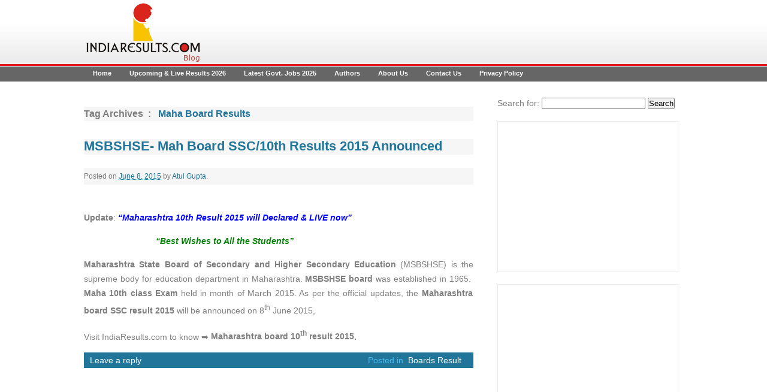

--- FILE ---
content_type: text/html; charset=UTF-8
request_url: https://blog.indiaresults.com/news/tag/maha-board-results/
body_size: 51726
content:

<!DOCTYPE html>
<!--[if IE 7]>
<html class="ie ie7" dir="ltr" lang="en-US"
	prefix="og: https://ogp.me/ns#" >
<![endif]-->
<!--[if IE 8]>
<html class="ie ie8" dir="ltr" lang="en-US"
	prefix="og: https://ogp.me/ns#" >
<![endif]-->
<!--[if !(IE 7) | !(IE 8)  ]><!-->
<html dir="ltr" lang="en-US"
	prefix="og: https://ogp.me/ns#" >
<!--<![endif]-->
<head>
    
<!--<meta charset="UTF-8" />-->
<meta charset="UTF-8">
<meta name="viewport" content="width=device-width" />
<meta name="propeller" content="bcc9e6216040bc73429b57f3a49538dc" />


<link rel="profile" href="http://gmpg.org/xfn/11" />
<link rel="pingback" href="https://blog.indiaresults.com/news/xmlrpc.php" />
<link rel="stylesheet" href="https://blog.indiaresults.com/news/wp-content/themes/indiaresultsblog/style.css" type="text/css" media="screen" />
<!--[if lt IE 9]>
<script src="https://blog.indiaresults.com/news/wp-content/themes/indiaresultsblog/js/html5.js" type="text/javascript"></script>
<![endif]-->
<link rel="shortcut icon" href="https://blog.indiaresults.com/news/favicon.ico" type="image/x-icon">
<link rel="icon" href="https://blog.indiaresults.com/news/favicon.ico" type="image/x-icon">

		<!-- All in One SEO 4.3.2 - aioseo.com -->
		<title>Maha Board Results - IndiaResults Blog 2025</title>
		<meta name="robots" content="max-image-preview:large" />
		<link rel="canonical" href="https://blog.indiaresults.com/news/tag/maha-board-results/" />
		<meta name="generator" content="All in One SEO (AIOSEO) 4.3.2 " />
		<script type="application/ld+json" class="aioseo-schema">
			{"@context":"https:\/\/schema.org","@graph":[{"@type":"BreadcrumbList","@id":"https:\/\/blog.indiaresults.com\/news\/tag\/maha-board-results\/#breadcrumblist","itemListElement":[{"@type":"ListItem","@id":"https:\/\/blog.indiaresults.com\/news\/#listItem","position":1,"item":{"@type":"WebPage","@id":"https:\/\/blog.indiaresults.com\/news\/","name":"Home","description":"Latest News on Exam Results 2025 for all Board & University in India","url":"https:\/\/blog.indiaresults.com\/news\/"},"nextItem":"https:\/\/blog.indiaresults.com\/news\/tag\/maha-board-results\/#listItem"},{"@type":"ListItem","@id":"https:\/\/blog.indiaresults.com\/news\/tag\/maha-board-results\/#listItem","position":2,"item":{"@type":"WebPage","@id":"https:\/\/blog.indiaresults.com\/news\/tag\/maha-board-results\/","name":"Maha Board Results","url":"https:\/\/blog.indiaresults.com\/news\/tag\/maha-board-results\/"},"previousItem":"https:\/\/blog.indiaresults.com\/news\/#listItem"}]},{"@type":"CollectionPage","@id":"https:\/\/blog.indiaresults.com\/news\/tag\/maha-board-results\/#collectionpage","url":"https:\/\/blog.indiaresults.com\/news\/tag\/maha-board-results\/","name":"Maha Board Results - IndiaResults Blog 2025","inLanguage":"en-US","isPartOf":{"@id":"https:\/\/blog.indiaresults.com\/news\/#website"},"breadcrumb":{"@id":"https:\/\/blog.indiaresults.com\/news\/tag\/maha-board-results\/#breadcrumblist"}},{"@type":"Organization","@id":"https:\/\/blog.indiaresults.com\/news\/#organization","name":"IndiaResults Blog 2025","url":"https:\/\/blog.indiaresults.com\/news\/"},{"@type":"WebSite","@id":"https:\/\/blog.indiaresults.com\/news\/#website","url":"https:\/\/blog.indiaresults.com\/news\/","name":"IndiaResults Blog 2025","description":"Latest News on Exam Results 2025 for all Board & University in India","inLanguage":"en-US","publisher":{"@id":"https:\/\/blog.indiaresults.com\/news\/#organization"}}]}
		</script>
		<!-- All in One SEO -->

<link rel='dns-prefetch' href='//fonts.googleapis.com' />
<link rel='dns-prefetch' href='//secure.rating-widget.com' />
<script type="text/javascript">
window._wpemojiSettings = {"baseUrl":"https:\/\/s.w.org\/images\/core\/emoji\/14.0.0\/72x72\/","ext":".png","svgUrl":"https:\/\/s.w.org\/images\/core\/emoji\/14.0.0\/svg\/","svgExt":".svg","source":{"wpemoji":"https:\/\/blog.indiaresults.com\/news\/wp-includes\/js\/wp-emoji.js?ver=6.1.1","twemoji":"https:\/\/blog.indiaresults.com\/news\/wp-includes\/js\/twemoji.js?ver=6.1.1"}};
/**
 * @output wp-includes/js/wp-emoji-loader.js
 */

( function( window, document, settings ) {
	var src, ready, ii, tests;

	// Create a canvas element for testing native browser support of emoji.
	var canvas = document.createElement( 'canvas' );
	var context = canvas.getContext && canvas.getContext( '2d' );

	/**
	 * Checks if two sets of Emoji characters render the same visually.
	 *
	 * @since 4.9.0
	 *
	 * @private
	 *
	 * @param {number[]} set1 Set of Emoji character codes.
	 * @param {number[]} set2 Set of Emoji character codes.
	 *
	 * @return {boolean} True if the two sets render the same.
	 */
	function emojiSetsRenderIdentically( set1, set2 ) {
		var stringFromCharCode = String.fromCharCode;

		// Cleanup from previous test.
		context.clearRect( 0, 0, canvas.width, canvas.height );
		context.fillText( stringFromCharCode.apply( this, set1 ), 0, 0 );
		var rendered1 = canvas.toDataURL();

		// Cleanup from previous test.
		context.clearRect( 0, 0, canvas.width, canvas.height );
		context.fillText( stringFromCharCode.apply( this, set2 ), 0, 0 );
		var rendered2 = canvas.toDataURL();

		return rendered1 === rendered2;
	}

	/**
	 * Detects if the browser supports rendering emoji or flag emoji.
	 *
	 * Flag emoji are a single glyph made of two characters, so some browsers
	 * (notably, Firefox OS X) don't support them.
	 *
	 * @since 4.2.0
	 *
	 * @private
	 *
	 * @param {string} type Whether to test for support of "flag" or "emoji".
	 *
	 * @return {boolean} True if the browser can render emoji, false if it cannot.
	 */
	function browserSupportsEmoji( type ) {
		var isIdentical;

		if ( ! context || ! context.fillText ) {
			return false;
		}

		/*
		 * Chrome on OS X added native emoji rendering in M41. Unfortunately,
		 * it doesn't work when the font is bolder than 500 weight. So, we
		 * check for bold rendering support to avoid invisible emoji in Chrome.
		 */
		context.textBaseline = 'top';
		context.font = '600 32px Arial';

		switch ( type ) {
			case 'flag':
				/*
				 * Test for Transgender flag compatibility. This flag is shortlisted for the Emoji 13 spec,
				 * but has landed in Twemoji early, so we can add support for it, too.
				 *
				 * To test for support, we try to render it, and compare the rendering to how it would look if
				 * the browser doesn't render it correctly (white flag emoji + transgender symbol).
				 */
				isIdentical = emojiSetsRenderIdentically(
					[ 0x1F3F3, 0xFE0F, 0x200D, 0x26A7, 0xFE0F ],
					[ 0x1F3F3, 0xFE0F, 0x200B, 0x26A7, 0xFE0F ]
				);

				if ( isIdentical ) {
					return false;
				}

				/*
				 * Test for UN flag compatibility. This is the least supported of the letter locale flags,
				 * so gives us an easy test for full support.
				 *
				 * To test for support, we try to render it, and compare the rendering to how it would look if
				 * the browser doesn't render it correctly ([U] + [N]).
				 */
				isIdentical = emojiSetsRenderIdentically(
					[ 0xD83C, 0xDDFA, 0xD83C, 0xDDF3 ],
					[ 0xD83C, 0xDDFA, 0x200B, 0xD83C, 0xDDF3 ]
				);

				if ( isIdentical ) {
					return false;
				}

				/*
				 * Test for English flag compatibility. England is a country in the United Kingdom, it
				 * does not have a two letter locale code but rather an five letter sub-division code.
				 *
				 * To test for support, we try to render it, and compare the rendering to how it would look if
				 * the browser doesn't render it correctly (black flag emoji + [G] + [B] + [E] + [N] + [G]).
				 */
				isIdentical = emojiSetsRenderIdentically(
					[ 0xD83C, 0xDFF4, 0xDB40, 0xDC67, 0xDB40, 0xDC62, 0xDB40, 0xDC65, 0xDB40, 0xDC6E, 0xDB40, 0xDC67, 0xDB40, 0xDC7F ],
					[ 0xD83C, 0xDFF4, 0x200B, 0xDB40, 0xDC67, 0x200B, 0xDB40, 0xDC62, 0x200B, 0xDB40, 0xDC65, 0x200B, 0xDB40, 0xDC6E, 0x200B, 0xDB40, 0xDC67, 0x200B, 0xDB40, 0xDC7F ]
				);

				return ! isIdentical;
			case 'emoji':
				/*
				 * Why can't we be friends? Everyone can now shake hands in emoji, regardless of skin tone!
				 *
				 * To test for Emoji 14.0 support, try to render a new emoji: Handshake: Light Skin Tone, Dark Skin Tone.
				 *
				 * The Handshake: Light Skin Tone, Dark Skin Tone emoji is a ZWJ sequence combining 🫱 Rightwards Hand,
				 * 🏻 Light Skin Tone, a Zero Width Joiner, 🫲 Leftwards Hand, and 🏿 Dark Skin Tone.
				 *
				 * 0x1FAF1 == Rightwards Hand
				 * 0x1F3FB == Light Skin Tone
				 * 0x200D == Zero-Width Joiner (ZWJ) that links the code points for the new emoji or
				 * 0x200B == Zero-Width Space (ZWS) that is rendered for clients not supporting the new emoji.
				 * 0x1FAF2 == Leftwards Hand
				 * 0x1F3FF == Dark Skin Tone.
				 *
				 * When updating this test for future Emoji releases, ensure that individual emoji that make up the
				 * sequence come from older emoji standards.
				 */
				isIdentical = emojiSetsRenderIdentically(
					[0x1FAF1, 0x1F3FB, 0x200D, 0x1FAF2, 0x1F3FF],
					[0x1FAF1, 0x1F3FB, 0x200B, 0x1FAF2, 0x1F3FF]
				);

				return ! isIdentical;
		}

		return false;
	}

	/**
	 * Adds a script to the head of the document.
	 *
	 * @ignore
	 *
	 * @since 4.2.0
	 *
	 * @param {Object} src The url where the script is located.
	 * @return {void}
	 */
	function addScript( src ) {
		var script = document.createElement( 'script' );

		script.src = src;
		script.defer = script.type = 'text/javascript';
		document.getElementsByTagName( 'head' )[0].appendChild( script );
	}

	tests = Array( 'flag', 'emoji' );

	settings.supports = {
		everything: true,
		everythingExceptFlag: true
	};

	/*
	 * Tests the browser support for flag emojis and other emojis, and adjusts the
	 * support settings accordingly.
	 */
	for( ii = 0; ii < tests.length; ii++ ) {
		settings.supports[ tests[ ii ] ] = browserSupportsEmoji( tests[ ii ] );

		settings.supports.everything = settings.supports.everything && settings.supports[ tests[ ii ] ];

		if ( 'flag' !== tests[ ii ] ) {
			settings.supports.everythingExceptFlag = settings.supports.everythingExceptFlag && settings.supports[ tests[ ii ] ];
		}
	}

	settings.supports.everythingExceptFlag = settings.supports.everythingExceptFlag && ! settings.supports.flag;

	// Sets DOMReady to false and assigns a ready function to settings.
	settings.DOMReady = false;
	settings.readyCallback = function() {
		settings.DOMReady = true;
	};

	// When the browser can not render everything we need to load a polyfill.
	if ( ! settings.supports.everything ) {
		ready = function() {
			settings.readyCallback();
		};

		/*
		 * Cross-browser version of adding a dom ready event.
		 */
		if ( document.addEventListener ) {
			document.addEventListener( 'DOMContentLoaded', ready, false );
			window.addEventListener( 'load', ready, false );
		} else {
			window.attachEvent( 'onload', ready );
			document.attachEvent( 'onreadystatechange', function() {
				if ( 'complete' === document.readyState ) {
					settings.readyCallback();
				}
			} );
		}

		src = settings.source || {};

		if ( src.concatemoji ) {
			addScript( src.concatemoji );
		} else if ( src.wpemoji && src.twemoji ) {
			addScript( src.twemoji );
			addScript( src.wpemoji );
		}
	}

} )( window, document, window._wpemojiSettings );
</script>
<style type="text/css">
img.wp-smiley,
img.emoji {
	display: inline !important;
	border: none !important;
	box-shadow: none !important;
	height: 1em !important;
	width: 1em !important;
	margin: 0 0.07em !important;
	vertical-align: -0.1em !important;
	background: none !important;
	padding: 0 !important;
}
</style>
	<link rel='stylesheet' id='wp-block-library-css' href='https://blog.indiaresults.com/news/wp-includes/css/dist/block-library/style.css?ver=6.1.1' type='text/css' media='all' />
<link rel='stylesheet' id='classic-theme-styles-css' href='https://blog.indiaresults.com/news/wp-includes/css/classic-themes.css?ver=1' type='text/css' media='all' />
<style id='global-styles-inline-css' type='text/css'>
body{--wp--preset--color--black: #000000;--wp--preset--color--cyan-bluish-gray: #abb8c3;--wp--preset--color--white: #ffffff;--wp--preset--color--pale-pink: #f78da7;--wp--preset--color--vivid-red: #cf2e2e;--wp--preset--color--luminous-vivid-orange: #ff6900;--wp--preset--color--luminous-vivid-amber: #fcb900;--wp--preset--color--light-green-cyan: #7bdcb5;--wp--preset--color--vivid-green-cyan: #00d084;--wp--preset--color--pale-cyan-blue: #8ed1fc;--wp--preset--color--vivid-cyan-blue: #0693e3;--wp--preset--color--vivid-purple: #9b51e0;--wp--preset--gradient--vivid-cyan-blue-to-vivid-purple: linear-gradient(135deg,rgba(6,147,227,1) 0%,rgb(155,81,224) 100%);--wp--preset--gradient--light-green-cyan-to-vivid-green-cyan: linear-gradient(135deg,rgb(122,220,180) 0%,rgb(0,208,130) 100%);--wp--preset--gradient--luminous-vivid-amber-to-luminous-vivid-orange: linear-gradient(135deg,rgba(252,185,0,1) 0%,rgba(255,105,0,1) 100%);--wp--preset--gradient--luminous-vivid-orange-to-vivid-red: linear-gradient(135deg,rgba(255,105,0,1) 0%,rgb(207,46,46) 100%);--wp--preset--gradient--very-light-gray-to-cyan-bluish-gray: linear-gradient(135deg,rgb(238,238,238) 0%,rgb(169,184,195) 100%);--wp--preset--gradient--cool-to-warm-spectrum: linear-gradient(135deg,rgb(74,234,220) 0%,rgb(151,120,209) 20%,rgb(207,42,186) 40%,rgb(238,44,130) 60%,rgb(251,105,98) 80%,rgb(254,248,76) 100%);--wp--preset--gradient--blush-light-purple: linear-gradient(135deg,rgb(255,206,236) 0%,rgb(152,150,240) 100%);--wp--preset--gradient--blush-bordeaux: linear-gradient(135deg,rgb(254,205,165) 0%,rgb(254,45,45) 50%,rgb(107,0,62) 100%);--wp--preset--gradient--luminous-dusk: linear-gradient(135deg,rgb(255,203,112) 0%,rgb(199,81,192) 50%,rgb(65,88,208) 100%);--wp--preset--gradient--pale-ocean: linear-gradient(135deg,rgb(255,245,203) 0%,rgb(182,227,212) 50%,rgb(51,167,181) 100%);--wp--preset--gradient--electric-grass: linear-gradient(135deg,rgb(202,248,128) 0%,rgb(113,206,126) 100%);--wp--preset--gradient--midnight: linear-gradient(135deg,rgb(2,3,129) 0%,rgb(40,116,252) 100%);--wp--preset--duotone--dark-grayscale: url('#wp-duotone-dark-grayscale');--wp--preset--duotone--grayscale: url('#wp-duotone-grayscale');--wp--preset--duotone--purple-yellow: url('#wp-duotone-purple-yellow');--wp--preset--duotone--blue-red: url('#wp-duotone-blue-red');--wp--preset--duotone--midnight: url('#wp-duotone-midnight');--wp--preset--duotone--magenta-yellow: url('#wp-duotone-magenta-yellow');--wp--preset--duotone--purple-green: url('#wp-duotone-purple-green');--wp--preset--duotone--blue-orange: url('#wp-duotone-blue-orange');--wp--preset--font-size--small: 13px;--wp--preset--font-size--medium: 20px;--wp--preset--font-size--large: 36px;--wp--preset--font-size--x-large: 42px;--wp--preset--spacing--20: 0.44rem;--wp--preset--spacing--30: 0.67rem;--wp--preset--spacing--40: 1rem;--wp--preset--spacing--50: 1.5rem;--wp--preset--spacing--60: 2.25rem;--wp--preset--spacing--70: 3.38rem;--wp--preset--spacing--80: 5.06rem;}:where(.is-layout-flex){gap: 0.5em;}body .is-layout-flow > .alignleft{float: left;margin-inline-start: 0;margin-inline-end: 2em;}body .is-layout-flow > .alignright{float: right;margin-inline-start: 2em;margin-inline-end: 0;}body .is-layout-flow > .aligncenter{margin-left: auto !important;margin-right: auto !important;}body .is-layout-constrained > .alignleft{float: left;margin-inline-start: 0;margin-inline-end: 2em;}body .is-layout-constrained > .alignright{float: right;margin-inline-start: 2em;margin-inline-end: 0;}body .is-layout-constrained > .aligncenter{margin-left: auto !important;margin-right: auto !important;}body .is-layout-constrained > :where(:not(.alignleft):not(.alignright):not(.alignfull)){max-width: var(--wp--style--global--content-size);margin-left: auto !important;margin-right: auto !important;}body .is-layout-constrained > .alignwide{max-width: var(--wp--style--global--wide-size);}body .is-layout-flex{display: flex;}body .is-layout-flex{flex-wrap: wrap;align-items: center;}body .is-layout-flex > *{margin: 0;}:where(.wp-block-columns.is-layout-flex){gap: 2em;}.has-black-color{color: var(--wp--preset--color--black) !important;}.has-cyan-bluish-gray-color{color: var(--wp--preset--color--cyan-bluish-gray) !important;}.has-white-color{color: var(--wp--preset--color--white) !important;}.has-pale-pink-color{color: var(--wp--preset--color--pale-pink) !important;}.has-vivid-red-color{color: var(--wp--preset--color--vivid-red) !important;}.has-luminous-vivid-orange-color{color: var(--wp--preset--color--luminous-vivid-orange) !important;}.has-luminous-vivid-amber-color{color: var(--wp--preset--color--luminous-vivid-amber) !important;}.has-light-green-cyan-color{color: var(--wp--preset--color--light-green-cyan) !important;}.has-vivid-green-cyan-color{color: var(--wp--preset--color--vivid-green-cyan) !important;}.has-pale-cyan-blue-color{color: var(--wp--preset--color--pale-cyan-blue) !important;}.has-vivid-cyan-blue-color{color: var(--wp--preset--color--vivid-cyan-blue) !important;}.has-vivid-purple-color{color: var(--wp--preset--color--vivid-purple) !important;}.has-black-background-color{background-color: var(--wp--preset--color--black) !important;}.has-cyan-bluish-gray-background-color{background-color: var(--wp--preset--color--cyan-bluish-gray) !important;}.has-white-background-color{background-color: var(--wp--preset--color--white) !important;}.has-pale-pink-background-color{background-color: var(--wp--preset--color--pale-pink) !important;}.has-vivid-red-background-color{background-color: var(--wp--preset--color--vivid-red) !important;}.has-luminous-vivid-orange-background-color{background-color: var(--wp--preset--color--luminous-vivid-orange) !important;}.has-luminous-vivid-amber-background-color{background-color: var(--wp--preset--color--luminous-vivid-amber) !important;}.has-light-green-cyan-background-color{background-color: var(--wp--preset--color--light-green-cyan) !important;}.has-vivid-green-cyan-background-color{background-color: var(--wp--preset--color--vivid-green-cyan) !important;}.has-pale-cyan-blue-background-color{background-color: var(--wp--preset--color--pale-cyan-blue) !important;}.has-vivid-cyan-blue-background-color{background-color: var(--wp--preset--color--vivid-cyan-blue) !important;}.has-vivid-purple-background-color{background-color: var(--wp--preset--color--vivid-purple) !important;}.has-black-border-color{border-color: var(--wp--preset--color--black) !important;}.has-cyan-bluish-gray-border-color{border-color: var(--wp--preset--color--cyan-bluish-gray) !important;}.has-white-border-color{border-color: var(--wp--preset--color--white) !important;}.has-pale-pink-border-color{border-color: var(--wp--preset--color--pale-pink) !important;}.has-vivid-red-border-color{border-color: var(--wp--preset--color--vivid-red) !important;}.has-luminous-vivid-orange-border-color{border-color: var(--wp--preset--color--luminous-vivid-orange) !important;}.has-luminous-vivid-amber-border-color{border-color: var(--wp--preset--color--luminous-vivid-amber) !important;}.has-light-green-cyan-border-color{border-color: var(--wp--preset--color--light-green-cyan) !important;}.has-vivid-green-cyan-border-color{border-color: var(--wp--preset--color--vivid-green-cyan) !important;}.has-pale-cyan-blue-border-color{border-color: var(--wp--preset--color--pale-cyan-blue) !important;}.has-vivid-cyan-blue-border-color{border-color: var(--wp--preset--color--vivid-cyan-blue) !important;}.has-vivid-purple-border-color{border-color: var(--wp--preset--color--vivid-purple) !important;}.has-vivid-cyan-blue-to-vivid-purple-gradient-background{background: var(--wp--preset--gradient--vivid-cyan-blue-to-vivid-purple) !important;}.has-light-green-cyan-to-vivid-green-cyan-gradient-background{background: var(--wp--preset--gradient--light-green-cyan-to-vivid-green-cyan) !important;}.has-luminous-vivid-amber-to-luminous-vivid-orange-gradient-background{background: var(--wp--preset--gradient--luminous-vivid-amber-to-luminous-vivid-orange) !important;}.has-luminous-vivid-orange-to-vivid-red-gradient-background{background: var(--wp--preset--gradient--luminous-vivid-orange-to-vivid-red) !important;}.has-very-light-gray-to-cyan-bluish-gray-gradient-background{background: var(--wp--preset--gradient--very-light-gray-to-cyan-bluish-gray) !important;}.has-cool-to-warm-spectrum-gradient-background{background: var(--wp--preset--gradient--cool-to-warm-spectrum) !important;}.has-blush-light-purple-gradient-background{background: var(--wp--preset--gradient--blush-light-purple) !important;}.has-blush-bordeaux-gradient-background{background: var(--wp--preset--gradient--blush-bordeaux) !important;}.has-luminous-dusk-gradient-background{background: var(--wp--preset--gradient--luminous-dusk) !important;}.has-pale-ocean-gradient-background{background: var(--wp--preset--gradient--pale-ocean) !important;}.has-electric-grass-gradient-background{background: var(--wp--preset--gradient--electric-grass) !important;}.has-midnight-gradient-background{background: var(--wp--preset--gradient--midnight) !important;}.has-small-font-size{font-size: var(--wp--preset--font-size--small) !important;}.has-medium-font-size{font-size: var(--wp--preset--font-size--medium) !important;}.has-large-font-size{font-size: var(--wp--preset--font-size--large) !important;}.has-x-large-font-size{font-size: var(--wp--preset--font-size--x-large) !important;}
.wp-block-navigation a:where(:not(.wp-element-button)){color: inherit;}
:where(.wp-block-columns.is-layout-flex){gap: 2em;}
.wp-block-pullquote{font-size: 1.5em;line-height: 1.6;}
</style>
<link rel='stylesheet' id='rw-site-rating-css' href='https://blog.indiaresults.com/news/wp-content/plugins/rating-widget/resources/css/site-rating.css?ver=3.1.8' type='text/css' media='all' />
<link rel='stylesheet' id='twentytwelve-fonts-css' href='https://fonts.googleapis.com/css?family=Open+Sans:400italic,700italic,400,700&#038;subset=latin,latin-ext' type='text/css' media='all' />
<link rel='stylesheet' id='twentytwelve-style-css' href='https://blog.indiaresults.com/news/wp-content/themes/indiaresultsblog/style.css?ver=6.1.1' type='text/css' media='all' />
<!--[if lt IE 9]>
<link rel='stylesheet' id='twentytwelve-ie-css' href='https://blog.indiaresults.com/news/wp-content/themes/indiaresultsblog/css/ie.css?ver=20121010' type='text/css' media='all' />
<![endif]-->
<link rel='stylesheet' id='rw_toprated-css' href='https://secure.rating-widget.com/css/wordpress/toprated.css?ck=Y2026M01D29&#038;ver=3.1.8' type='text/css' media='all' />
<link rel='stylesheet' id='rw_recommendations-css' href='https://secure.rating-widget.com/css/widget/recommendations.css?ck=Y2026M01D29&#038;ver=3.1.8' type='text/css' media='all' />
<link rel='stylesheet' id='tablepress-default-css' href='https://blog.indiaresults.com/news/wp-content/plugins/tablepress/css/build/default.css?ver=2.0.4' type='text/css' media='all' />
<script type='text/javascript' src='https://blog.indiaresults.com/news/wp-includes/js/jquery/jquery.js?ver=3.6.1' id='jquery-core-js'></script>
<script type='text/javascript' src='https://blog.indiaresults.com/news/wp-includes/js/jquery/jquery-migrate.js?ver=3.3.2' id='jquery-migrate-js'></script>
<link rel="https://api.w.org/" href="https://blog.indiaresults.com/news/wp-json/" /><link rel="alternate" type="application/json" href="https://blog.indiaresults.com/news/wp-json/wp/v2/tags/714" /><meta property="og:image" content="https://blog.indiaresults.com/news/wp-content/themes/indiaresultsblog/images/ircLogo.png" />


<!-- Google tag (gtag.js) -->
<script async src="https://www.googletagmanager.com/gtag/js?id=G-40HVM12Q66"></script>
<script>
  window.dataLayer = window.dataLayer || [];
  function gtag(){dataLayer.push(arguments);}
  gtag('js', new Date());

  gtag('config', 'G-40HVM12Q66');
</script>
 

<!-- Google tag (gtag.js) -->
<script async src="https://www.googletagmanager.com/gtag/js?id=UA-42232974-1"></script>
<script>
  window.dataLayer = window.dataLayer || [];
  function gtag(){dataLayer.push(arguments);}
  gtag('js', new Date());

  gtag('config', 'UA-42232974-1');
</script>

</head>
<body class="archive tag tag-maha-board-results tag-714 full-width custom-font-enabled">
	

<div id="fb-root"></div>
<script>(function(d, s, id) {
  var js, fjs = d.getElementsByTagName(s)[0];
  if (d.getElementById(id)) return;
  js = d.createElement(s); js.id = id;
  js.src = 'https://connect.facebook.net/en_US/sdk.js#xfbml=1&version=v3.0&appId=1340697249286562&autoLogAppEvents=1';
  fjs.parentNode.insertBefore(js, fjs);
}(document, 'script', 'facebook-jssdk'));</script>
	
	<div id="fb-root"></div>
<script>(function(d, s, id) {
  var js, fjs = d.getElementsByTagName(s)[0];
  if (d.getElementById(id)) return;
  js = d.createElement(s); js.id = id;
  js.src = 'https://connect.facebook.net/en_GB/sdk.js#xfbml=1&version=v3.0';
  fjs.parentNode.insertBefore(js, fjs);
}(document, 'script', 'facebook-jssdk'));</script>
	
	
	
<div id="social_media"></div>
 <div id="wrapper">
     <div class="headerDiv">	<div class="logoDiv"><a href="https://blog.indiaresults.com/news"><img src="https://blog.indiaresults.com/news/wp-content/themes/indiaresultsblog/images/ircLogo.png"/></a></div>
    <div class="topAdBanner"></div></div>
<div class="MainNav"><div class="menu-menu-1-container"><ul id="menu-menu-1" class="menu"><li id="menu-item-5736" class="menu-item menu-item-type-custom menu-item-object-custom menu-item-home menu-item-5736"><a href="http://blog.indiaresults.com/news/">Home</a></li>
<li id="menu-item-5741" class="menu-item menu-item-type-post_type menu-item-object-page menu-item-5741"><a href="https://blog.indiaresults.com/news/upcoming-results/">Upcoming &#038; Live Results 2026</a></li>
<li id="menu-item-10724" class="menu-item menu-item-type-post_type menu-item-object-page menu-item-10724"><a href="https://blog.indiaresults.com/news/latest-govt-jobs/">Latest Govt. Jobs 2025</a></li>
<li id="menu-item-5738" class="menu-item menu-item-type-post_type menu-item-object-page menu-item-5738"><a href="https://blog.indiaresults.com/news/authors/">Authors</a></li>
<li id="menu-item-5737" class="menu-item menu-item-type-post_type menu-item-object-page menu-item-5737"><a href="https://blog.indiaresults.com/news/about-us/">About Us</a></li>
<li id="menu-item-5739" class="menu-item menu-item-type-post_type menu-item-object-page menu-item-5739"><a href="https://blog.indiaresults.com/news/contact-us/">Contact Us</a></li>
<li id="menu-item-5740" class="menu-item menu-item-type-post_type menu-item-object-page menu-item-5740"><a href="https://blog.indiaresults.com/news/privacy-policy/">Privacy Policy</a></li>
</ul></div></div>
<div class="mainContDiv"><div class="leftContDiv">
    <div class="blogPostDiv">

	

					
				<h1 class="archive-title">Tag Archives&nbsp;&nbsp;:&nbsp;&nbsp; <span style="color:#21759B;">Maha Board Results</span></h1>

						

			
<article itemscope itemtype="http://schema.org/BlogPosting" id="post-6052" class="post-6052 post type-post status-publish format-standard hentry category-boards-result tag-amaravati-ssc-result tag-aurangabad-ssc-result tag-kolhapur-ssc-result tag-maha-board-results tag-maharashtra tag-maharashtra-konkan-ssc-result tag-maharashtra-latur-ssc-result tag-mumbai-ssc-result-2015 tag-nagpur-ssc-result-2015 tag-nasik-ssc-result tag-pune-ssc-result-2015">
        <header class="entry-header">
                            <div class="postTitle"><h1 class="entry-title" itemprop="headline">
                    <a href="https://blog.indiaresults.com/news/maha-board-ssc-10th-results-2015/" rel="bookmark">MSBSHSE- Mah Board SSC/10th Results 2015 Announced</a>
                </h1></div>
                <div class="postByDiv"> <span class="postContColor"> Posted on </span>   <a href="https://blog.indiaresults.com/news/maha-board-ssc-10th-results-2015/" title="11:34 am" rel="bookmark"  itemprop="url"><abbr class="published" itemprop="datePublished" title="2015-06-08T11:34:04+05:30">June 8, 2015</abbr></a><span class="by-author"> by <span class="author vcard"><a class="url fn n" href="https://blog.indiaresults.com/news/author/atul-gupta/" title="View all posts by Atul Gupta" rel="author">Atul Gupta</a></span></span>.        </div>
        
    </header><!-- .entry-header -->
    <div class="postCont" itemprop="articleBody">
                    <table class="rw-rating-table rw-rtl rw-center rw-no-labels"><tr><td><nobr>&nbsp;</nobr></td><td><div class="rw-center"><div class="rw-ui-container rw-class-blog-post rw-urid-60530"></div></div></td></tr></table><p style="text-align: justify;"><strong>Update</strong>:<span style="color: #0000ff;"> “<strong>Maharashtra 10th Result 2015</strong> will Declared &amp; LIVE now”</span></p>
<p style="text-align: justify;"><strong><span style="color: #008000;">                              &#8220;Best Wishes to All the Students&#8221;</span></strong></p>
<p style="text-align: justify;"><strong>Maharashtra State Board of Secondary and Higher Secondary Education</strong> (MSBSHSE) is the supreme body for education department in Maharashtra. <strong>MSBSHSE board</strong> was established in 1965. <strong> Maha 10th class Exam</strong> held in month of March 2015. As per the official updates, the<strong> Maharashtra board SSC result 2015 </strong>will be announced on 8<sup>th</sup> June 2015,</p>
<p style="text-align: justify;">Visit IndiaResults.com to know ➡ <strong>Maharashtra board 10<sup>th</sup> result 2015</strong><strong>.</strong></p>
<p style="text-align: justify;">
        </div><!-- .entry-content -->
        
        <div class="MoreInfoDiv">
            <div class="MoreLinks">
                        <span class="CRead"><!--<a class="CRead"  href="https://blog.indiaresults.com/news/maha-board-ssc-10th-results-2015/">read more</a>-->

                    <a href="https://blog.indiaresults.com/news/maha-board-ssc-10th-results-2015/#respond">Leave a reply</a>
            </span>  
            <span class="LAR"><!--                    <a href="https://blog.indiaresults.com/news/maha-board-ssc-10th-results-2015/#respond">Leave a reply</a>    --><span class="postedInColor"  itemprop="articleSection">Posted in&nbsp;&nbsp;</span> <a href="https://blog.indiaresults.com/news/category/boards-result/" rel="category tag">Boards Result</a> </span>
        </div>
    </div>
      

    <footer class="entry-meta">
                    </footer><!-- .entry-meta -->
</article><!-- #post -->

				<div class="pagination" align="center"></div>

		
	</div>
</div><div class="rightContDiv">
    <form role="search" method="get" id="searchform" class="searchform" action="https://blog.indiaresults.com/news/">
				<div>
					<label class="screen-reader-text" for="s">Search for:</label>
					<input type="text" value="" name="s" id="s" />
					<input type="submit" id="searchsubmit" value="Search" />
				</div>
			</form>    
    <div class="Ad300x250"><aside id="custom_html-2" class="widget_text widget widget_custom_html"><div class="textwidget custom-html-widget"><script async src="https://pagead2.googlesyndication.com/pagead/js/adsbygoogle.js?client=ca-pub-2249895492983634"
     crossorigin="anonymous"></script>

<!-- Mob Results 300X250 Adsense -->
<ins class="adsbygoogle"
     style="display:inline-block;width:300px;height:250px"
     data-ad-client="ca-pub-2249895492983634"
     data-ad-slot="4319199675"></ins>
<script>
     (adsbygoogle = window.adsbygoogle || []).push({});
</script>
</div></aside></div>
    <div class="Ad300x250"></div>
	<div class="Ad300x250"></div>
   
    <div class="rightPanelDiv">
          </div>

    <div class="rightPanelDiv">
        <p class="rightTitle">Follow Our Facebook Community</p>
        <div class="FBPlugin"><aside id="facebooklikebox-2" class="widget widget_FacebookLikeBox"><script src="http://connect.facebook.net/en_US/all.js#xfbml=1"></script><fb:like-box href="https://www.facebook.com/IndiaResults" width="302" show_faces="true" border_color="AAAAAA" stream="false" header="true"></fb:like-box></aside></div>
    </div>
    <div class="rightPanelDiv">
    	</div>
	<div class="rightPanelDiv YTbdr">
    	</div>
    <div class="rightPanelDiv">
        <p class="rightTitle">Recent Post</p>
        <div class="rightPostList">
                                            <ul><li><a href="https://blog.indiaresults.com/news/jkbose-10th-class-result-2025-name-wise-jkbose-nic-in-10th-result-2025-zone-wise/" >JKBOSE 10th Class Result 2025 name wise Jammu Kashmir Division Live- J&#038;K Board 10th Annual Regular Result 2025 Summer/Winter Zone</a></li></ul>
                                    <ul><li><a href="https://blog.indiaresults.com/news/jkbose-12th-results-2025-name-wise-jkbose-nic-in-12th-class-result-2025-jk-board-higher-secondary-result/" >JKBOSE 12th Class Result 2025 Jammu Kashmir Division- J&#038;K Higher Secondary Annual Results 2025, JK Board 12th Results 2025 name wise</a></li></ul>
                                    <ul><li><a href="https://blog.indiaresults.com/news/ibps-so-exam-result-2017-name-wise-ibps-so-results-2017-18-cut-off-marks-score-card/" >IBPS SO Exam Result 2025 Name Wise- Ibps SO Result 2025-26, Cut off Marks State Wise &#038; IBPS SO Score Card Declared</a></li></ul>
                        </div>
    </div>

    <div class="rightPanelDiv">
        <p class="rightTitle">Archives</p>
        <div class="rightPostList">
            <ul>	<li><a href='https://blog.indiaresults.com/news/2026/01/'>January 2026</a></li>
	<li><a href='https://blog.indiaresults.com/news/2025/12/'>December 2025</a></li>
	<li><a href='https://blog.indiaresults.com/news/2025/11/'>November 2025</a></li>
	<li><a href='https://blog.indiaresults.com/news/2025/10/'>October 2025</a></li>
	<li><a href='https://blog.indiaresults.com/news/2025/09/'>September 2025</a></li>
	<li><a href='https://blog.indiaresults.com/news/2025/07/'>July 2025</a></li>
	<li><a href='https://blog.indiaresults.com/news/2025/05/'>May 2025</a></li>
	<li><a href='https://blog.indiaresults.com/news/2025/04/'>April 2025</a></li>
	<li><a href='https://blog.indiaresults.com/news/2025/03/'>March 2025</a></li>
	<li><a href='https://blog.indiaresults.com/news/2025/01/'>January 2025</a></li>
	<li><a href='https://blog.indiaresults.com/news/2024/12/'>December 2024</a></li>
	<li><a href='https://blog.indiaresults.com/news/2024/11/'>November 2024</a></li>
	<li><a href='https://blog.indiaresults.com/news/2024/10/'>October 2024</a></li>
	<li><a href='https://blog.indiaresults.com/news/2024/09/'>September 2024</a></li>
	<li><a href='https://blog.indiaresults.com/news/2024/08/'>August 2024</a></li>
	<li><a href='https://blog.indiaresults.com/news/2024/07/'>July 2024</a></li>
	<li><a href='https://blog.indiaresults.com/news/2024/05/'>May 2024</a></li>
	<li><a href='https://blog.indiaresults.com/news/2023/12/'>December 2023</a></li>
	<li><a href='https://blog.indiaresults.com/news/2023/11/'>November 2023</a></li>
	<li><a href='https://blog.indiaresults.com/news/2023/10/'>October 2023</a></li>
	<li><a href='https://blog.indiaresults.com/news/2023/08/'>August 2023</a></li>
	<li><a href='https://blog.indiaresults.com/news/2023/06/'>June 2023</a></li>
	<li><a href='https://blog.indiaresults.com/news/2023/04/'>April 2023</a></li>
	<li><a href='https://blog.indiaresults.com/news/2023/01/'>January 2023</a></li>
	<li><a href='https://blog.indiaresults.com/news/2022/06/'>June 2022</a></li>
	<li><a href='https://blog.indiaresults.com/news/2022/04/'>April 2022</a></li>
	<li><a href='https://blog.indiaresults.com/news/2022/03/'>March 2022</a></li>
	<li><a href='https://blog.indiaresults.com/news/2022/02/'>February 2022</a></li>
	<li><a href='https://blog.indiaresults.com/news/2022/01/'>January 2022</a></li>
	<li><a href='https://blog.indiaresults.com/news/2021/12/'>December 2021</a></li>
	<li><a href='https://blog.indiaresults.com/news/2021/09/'>September 2021</a></li>
	<li><a href='https://blog.indiaresults.com/news/2021/08/'>August 2021</a></li>
	<li><a href='https://blog.indiaresults.com/news/2021/07/'>July 2021</a></li>
	<li><a href='https://blog.indiaresults.com/news/2021/06/'>June 2021</a></li>
	<li><a href='https://blog.indiaresults.com/news/2021/04/'>April 2021</a></li>
	<li><a href='https://blog.indiaresults.com/news/2021/03/'>March 2021</a></li>
	<li><a href='https://blog.indiaresults.com/news/2021/02/'>February 2021</a></li>
	<li><a href='https://blog.indiaresults.com/news/2021/01/'>January 2021</a></li>
	<li><a href='https://blog.indiaresults.com/news/2020/12/'>December 2020</a></li>
	<li><a href='https://blog.indiaresults.com/news/2020/11/'>November 2020</a></li>
	<li><a href='https://blog.indiaresults.com/news/2020/09/'>September 2020</a></li>
	<li><a href='https://blog.indiaresults.com/news/2020/08/'>August 2020</a></li>
	<li><a href='https://blog.indiaresults.com/news/2020/07/'>July 2020</a></li>
	<li><a href='https://blog.indiaresults.com/news/2020/06/'>June 2020</a></li>
	<li><a href='https://blog.indiaresults.com/news/2020/05/'>May 2020</a></li>
	<li><a href='https://blog.indiaresults.com/news/2020/04/'>April 2020</a></li>
	<li><a href='https://blog.indiaresults.com/news/2020/03/'>March 2020</a></li>
	<li><a href='https://blog.indiaresults.com/news/2020/02/'>February 2020</a></li>
	<li><a href='https://blog.indiaresults.com/news/2020/01/'>January 2020</a></li>
	<li><a href='https://blog.indiaresults.com/news/2019/12/'>December 2019</a></li>
 </ul>
        </div>
    </div>
    <div class="rightPanelDiv">
        <p class="rightTitle">Categories</p>
        <div class="rightPostList">
                	<li class="cat-item cat-item-4"><a href="https://blog.indiaresults.com/news/category/admit-card/">Admit Card</a>
</li>
	<li class="cat-item cat-item-14"><a href="https://blog.indiaresults.com/news/category/boards-result/">Boards Result</a>
</li>
	<li class="cat-item cat-item-93"><a href="https://blog.indiaresults.com/news/category/competition-bodies/">Competition Bodies</a>
</li>
	<li class="cat-item cat-item-101"><a href="https://blog.indiaresults.com/news/category/date-sheet/">Date Sheet</a>
</li>
	<li class="cat-item cat-item-854"><a href="https://blog.indiaresults.com/news/category/educational-news/">Educational News</a>
</li>
	<li class="cat-item cat-item-520"><a href="https://blog.indiaresults.com/news/category/exam-tips/">Exam Tips</a>
</li>
	<li class="cat-item cat-item-7"><a href="https://blog.indiaresults.com/news/category/hall-tickets-2/">Hall Tickets</a>
</li>
	<li class="cat-item cat-item-103"><a href="https://blog.indiaresults.com/news/category/syllabus/">Syllabus</a>
</li>
	<li class="cat-item cat-item-102"><a href="https://blog.indiaresults.com/news/category/time-table/">Time Table</a>
</li>
	<li class="cat-item cat-item-2"><a href="https://blog.indiaresults.com/news/category/university-results/">University Results</a>
</li>
        </div>
    </div>
    <!--<div class="rightPanelDiv">
        <p class="rightTitle">Tags</p>
        <div class="rpList">
        <ul><a href="https://blog.indiaresults.com/news/tag/10th-result-punjab-board-2020/" class="tag-cloud-link tag-link-2096 tag-link-position-1" style="font-size: 19.117647058824pt;" aria-label="10th result Punjab board 2020 (85 items)">10th result Punjab board 2020</a>
<a href="https://blog.indiaresults.com/news/tag/12th-result-up-board-2020/" class="tag-cloud-link tag-link-2093 tag-link-position-2" style="font-size: 19.117647058824pt;" aria-label="12th result up board 2020 (85 items)">12th result up board 2020</a>
<a href="https://blog.indiaresults.com/news/tag/andhra-pradesh/" class="tag-cloud-link tag-link-73 tag-link-position-3" style="font-size: 22pt;" aria-label="Andhra Pradesh (160 items)">Andhra Pradesh</a>
<a href="https://blog.indiaresults.com/news/tag/assam/" class="tag-cloud-link tag-link-87 tag-link-position-4" style="font-size: 13.661764705882pt;" aria-label="Assam (24 items)">Assam</a>
<a href="https://blog.indiaresults.com/news/tag/bihar/" class="tag-cloud-link tag-link-80 tag-link-position-5" style="font-size: 13.970588235294pt;" aria-label="Bihar (26 items)">Bihar</a>
<a href="https://blog.indiaresults.com/news/tag/chhattisgarh/" class="tag-cloud-link tag-link-89 tag-link-position-6" style="font-size: 12.632352941176pt;" aria-label="Chhattisgarh (19 items)">Chhattisgarh</a>
<a href="https://blog.indiaresults.com/news/tag/delhi/" class="tag-cloud-link tag-link-86 tag-link-position-7" style="font-size: 21.073529411765pt;" aria-label="Delhi (131 items)">Delhi</a>
<a href="https://blog.indiaresults.com/news/tag/dibrugarh-university-tdc-result-2020/" class="tag-cloud-link tag-link-3000 tag-link-position-8" style="font-size: 19.117647058824pt;" aria-label="Dibrugarh university tdc result 2020 (85 items)">Dibrugarh university tdc result 2020</a>
<a href="https://blog.indiaresults.com/news/tag/goa/" class="tag-cloud-link tag-link-92 tag-link-position-9" style="font-size: 9.0294117647059pt;" aria-label="Goa (8 items)">Goa</a>
<a href="https://blog.indiaresults.com/news/tag/gseb-12th-science-results-2020/" class="tag-cloud-link tag-link-2087 tag-link-position-10" style="font-size: 19.117647058824pt;" aria-label="GSEB 12th science results 2020 (85 items)">GSEB 12th science results 2020</a>
<a href="https://blog.indiaresults.com/news/tag/gujarat/" class="tag-cloud-link tag-link-90 tag-link-position-11" style="font-size: 15pt;" aria-label="Gujarat (33 items)">Gujarat</a>
<a href="https://blog.indiaresults.com/news/tag/haryana/" class="tag-cloud-link tag-link-83 tag-link-position-12" style="font-size: 13.661764705882pt;" aria-label="Haryana (24 items)">Haryana</a>
<a href="https://blog.indiaresults.com/news/tag/himachal-pradesh/" class="tag-cloud-link tag-link-75 tag-link-position-13" style="font-size: 12.838235294118pt;" aria-label="Himachal Pradesh (20 items)">Himachal Pradesh</a>
<a href="https://blog.indiaresults.com/news/tag/ibps-clerical-result-2020/" class="tag-cloud-link tag-link-2092 tag-link-position-14" style="font-size: 19.117647058824pt;" aria-label="IBPS clerical result 2020 (85 items)">IBPS clerical result 2020</a>
<a href="https://blog.indiaresults.com/news/tag/ibps-po-cut-off-marks/" class="tag-cloud-link tag-link-3001 tag-link-position-15" style="font-size: 19.117647058824pt;" aria-label="ibps po cut off marks (85 items)">ibps po cut off marks</a>
<a href="https://blog.indiaresults.com/news/tag/jammu/" class="tag-cloud-link tag-link-248 tag-link-position-16" style="font-size: 8pt;" aria-label="jammu (6 items)">jammu</a>
<a href="https://blog.indiaresults.com/news/tag/jammu-kashmir/" class="tag-cloud-link tag-link-79 tag-link-position-17" style="font-size: 12.426470588235pt;" aria-label="Jammu-Kashmir (18 items)">Jammu-Kashmir</a>
<a href="https://blog.indiaresults.com/news/tag/jharkhand/" class="tag-cloud-link tag-link-76 tag-link-position-18" style="font-size: 12.632352941176pt;" aria-label="Jharkhand (19 items)">Jharkhand</a>
<a href="https://blog.indiaresults.com/news/tag/karnataka/" class="tag-cloud-link tag-link-71 tag-link-position-19" style="font-size: 18.397058823529pt;" aria-label="Karnataka (72 items)">Karnataka</a>
<a href="https://blog.indiaresults.com/news/tag/kerala/" class="tag-cloud-link tag-link-94 tag-link-position-20" style="font-size: 16.029411764706pt;" aria-label="Kerala (42 items)">Kerala</a>
<a href="https://blog.indiaresults.com/news/tag/ktet-result-2020/" class="tag-cloud-link tag-link-2097 tag-link-position-21" style="font-size: 19.117647058824pt;" aria-label="ktet result 2020 (85 items)">ktet result 2020</a>
<a href="https://blog.indiaresults.com/news/tag/ktet-result-feb-2020/" class="tag-cloud-link tag-link-2098 tag-link-position-22" style="font-size: 19.117647058824pt;" aria-label="ktet result Feb 2020 (85 items)">ktet result Feb 2020</a>
<a href="https://blog.indiaresults.com/news/tag/madhya-pradesh/" class="tag-cloud-link tag-link-78 tag-link-position-23" style="font-size: 14.279411764706pt;" aria-label="Madhya Pradesh (28 items)">Madhya Pradesh</a>
<a href="https://blog.indiaresults.com/news/tag/maha/" class="tag-cloud-link tag-link-2099 tag-link-position-24" style="font-size: 19.117647058824pt;" aria-label="maha (85 items)">maha</a>
<a href="https://blog.indiaresults.com/news/tag/maharashtra/" class="tag-cloud-link tag-link-74 tag-link-position-25" style="font-size: 16.75pt;" aria-label="Maharashtra (49 items)">Maharashtra</a>
<a href="https://blog.indiaresults.com/news/tag/manipur/" class="tag-cloud-link tag-link-95 tag-link-position-26" style="font-size: 9.9558823529412pt;" aria-label="Manipur (10 items)">Manipur</a>
<a href="https://blog.indiaresults.com/news/tag/meghalaya/" class="tag-cloud-link tag-link-96 tag-link-position-27" style="font-size: 11.397058823529pt;" aria-label="Meghalaya (14 items)">Meghalaya</a>
<a href="https://blog.indiaresults.com/news/tag/mizoram/" class="tag-cloud-link tag-link-97 tag-link-position-28" style="font-size: 10.367647058824pt;" aria-label="Mizoram (11 items)">Mizoram</a>
<a href="https://blog.indiaresults.com/news/tag/nagaland/" class="tag-cloud-link tag-link-98 tag-link-position-29" style="font-size: 9.9558823529412pt;" aria-label="Nagaland (10 items)">Nagaland</a>
<a href="https://blog.indiaresults.com/news/tag/new-delhi/" class="tag-cloud-link tag-link-602 tag-link-position-30" style="font-size: 9.5441176470588pt;" aria-label="new delhi (9 items)">new delhi</a>
<a href="https://blog.indiaresults.com/news/tag/odisha/" class="tag-cloud-link tag-link-88 tag-link-position-31" style="font-size: 16.647058823529pt;" aria-label="Odisha (48 items)">Odisha</a>
<a href="https://blog.indiaresults.com/news/tag/pseb-10th-result-march-2020/" class="tag-cloud-link tag-link-2095 tag-link-position-32" style="font-size: 19.117647058824pt;" aria-label="PSEB 10th result March 2020 (85 items)">PSEB 10th result March 2020</a>
<a href="https://blog.indiaresults.com/news/tag/pseb-admit-card/" class="tag-cloud-link tag-link-268 tag-link-position-33" style="font-size: 8.5147058823529pt;" aria-label="PSEB admit card (7 items)">PSEB admit card</a>
<a href="https://blog.indiaresults.com/news/tag/punjab/" class="tag-cloud-link tag-link-91 tag-link-position-34" style="font-size: 14.176470588235pt;" aria-label="Punjab (27 items)">Punjab</a>
<a href="https://blog.indiaresults.com/news/tag/rajasthan/" class="tag-cloud-link tag-link-77 tag-link-position-35" style="font-size: 19.117647058824pt;" aria-label="Rajasthan (85 items)">Rajasthan</a>
<a href="https://blog.indiaresults.com/news/tag/rajasthan-technical-university-btech-result-2020/" class="tag-cloud-link tag-link-2088 tag-link-position-36" style="font-size: 19.117647058824pt;" aria-label="Rajasthan Technical University Btech Result 2020 (85 items)">Rajasthan Technical University Btech Result 2020</a>
<a href="https://blog.indiaresults.com/news/tag/rtu-exam-result-2020/" class="tag-cloud-link tag-link-2089 tag-link-position-37" style="font-size: 19.117647058824pt;" aria-label="rtu exam result 2020 (85 items)">rtu exam result 2020</a>
<a href="https://blog.indiaresults.com/news/tag/rtu-results-2020/" class="tag-cloud-link tag-link-2090 tag-link-position-38" style="font-size: 19.117647058824pt;" aria-label="RTU Results 2020 (85 items)">RTU Results 2020</a>
<a href="https://blog.indiaresults.com/news/tag/tamil-nadu/" class="tag-cloud-link tag-link-72 tag-link-position-39" style="font-size: 18.5pt;" aria-label="Tamil Nadu (73 items)">Tamil Nadu</a>
<a href="https://blog.indiaresults.com/news/tag/telangana/" class="tag-cloud-link tag-link-105 tag-link-position-40" style="font-size: 18.191176470588pt;" aria-label="Telangana (68 items)">Telangana</a>
<a href="https://blog.indiaresults.com/news/tag/tripura/" class="tag-cloud-link tag-link-85 tag-link-position-41" style="font-size: 10.676470588235pt;" aria-label="Tripura (12 items)">Tripura</a>
<a href="https://blog.indiaresults.com/news/tag/upmsp-inter-results-2020/" class="tag-cloud-link tag-link-2094 tag-link-position-42" style="font-size: 19.117647058824pt;" aria-label="UPMSP inter results 2020 (85 items)">UPMSP inter results 2020</a>
<a href="https://blog.indiaresults.com/news/tag/uttarakhand/" class="tag-cloud-link tag-link-84 tag-link-position-43" style="font-size: 13.970588235294pt;" aria-label="Uttarakhand (26 items)">Uttarakhand</a>
<a href="https://blog.indiaresults.com/news/tag/uttar-pradesh/" class="tag-cloud-link tag-link-82 tag-link-position-44" style="font-size: 18.911764705882pt;" aria-label="Uttar Pradesh (80 items)">Uttar Pradesh</a>
<a href="https://blog.indiaresults.com/news/tag/west-bengal/" class="tag-cloud-link tag-link-81 tag-link-position-45" style="font-size: 17.470588235294pt;" aria-label="West Bengal (58 items)">West Bengal</a> </ul>
        </div>

    </div>-->
</div>

<script type='text/javascript'>
/* <![CDATA[ */
var es_widget_notices = {"es_email_notice":"Please enter email address","es_incorrect_email":"Please provide a valid email address","es_load_more":"loading...","es_ajax_error":"Cannot create XMLHTTP instance","es_success_message":"Successfully Subscribed.","es_success_notice":"Your subscription was successful! Within a few minutes, kindly check the mail in your mailbox and confirm your subscription. If you can't see the mail in your mailbox, please check your spam folder.","es_email_exists":"Email Address already exists!","es_error":"Oops.. Unexpected error occurred.","es_invalid_email":"Invalid email address","es_try_later":"Please try after some time","es_problem_request":"There was a problem with the request"};
/* ]]> */
</script>
<script type='text/javascript' src='http://blog.indiaresults.com/news/wp-content/plugins/email-subscribers/widget/es-widget.js?ver=4.0.18'></script>
<script type='text/javascript'>
/* <![CDATA[ */
var es_widget_page_notices = {"es_email_notice":"Please enter email address","es_incorrect_email":"Please provide a valid email address","es_load_more":"loading...","es_ajax_error":"Cannot create XMLHTTP instance","es_success_message":"Successfully Subscribed.","es_success_notice":"Your subscription was successful! Within a few minutes, kindly check the mail in your mailbox and confirm your subscription. If you can't see the mail in your mailbox, please check your spam folder.","es_email_exists":"Email Address already exists!","es_error":"Oops.. Unexpected error occurred.","es_invalid_email":"Invalid email address","es_try_later":"Please try after some time","es_problem_request":"There was a problem with the request"};
/* ]]>*/ 
</script> 
<script type='text/javascript' src='http://blog.indiaresults.com/news/wp-content/plugins/email-subscribers/widget/es-widget-page.js?ver=4.0.18'></script>

</div>
</div>
<div class="Footer">
</div>
<script src="https://ajax.googleapis.com/ajax/libs/jquery/1.10.2/jquery.min.js"></script>
<script type="text/javascript" src="https://ajax.aspnetcdn.com/ajax/jquery.validate/1.9/jquery.validate.min.js"></script>

<script type="text/javascript">
jQuery(document).ready(function($) {
$('#commentform').validate({
 rules: {
  author: {
    required: true,
    minlength: 2
  },
 
  email: {
    required: true,
    email: true
  },
  url: {
    required: true,
    url: true
  },
 
  comment: {
    required: true,
    minlength: 20
  }
},
 
messages: {
  author: "Please Enter Your Name!",
  email: "Please Enter a valid Email Address!",
  url: "Please Enter Website URL!",
  comment: "Message box can't be empty!"
},
 
errorElement: "div",
errorPlacement: function(error, element) {
  element.after(error);
}
 
});
});
</script>

</body>
</html>

--- FILE ---
content_type: text/html; charset=utf-8
request_url: https://www.google.com/recaptcha/api2/aframe
body_size: 268
content:
<!DOCTYPE HTML><html><head><meta http-equiv="content-type" content="text/html; charset=UTF-8"></head><body><script nonce="Fo8AVZqOYPX1zTotPaOPzQ">/** Anti-fraud and anti-abuse applications only. See google.com/recaptcha */ try{var clients={'sodar':'https://pagead2.googlesyndication.com/pagead/sodar?'};window.addEventListener("message",function(a){try{if(a.source===window.parent){var b=JSON.parse(a.data);var c=clients[b['id']];if(c){var d=document.createElement('img');d.src=c+b['params']+'&rc='+(localStorage.getItem("rc::a")?sessionStorage.getItem("rc::b"):"");window.document.body.appendChild(d);sessionStorage.setItem("rc::e",parseInt(sessionStorage.getItem("rc::e")||0)+1);localStorage.setItem("rc::h",'1769702163840');}}}catch(b){}});window.parent.postMessage("_grecaptcha_ready", "*");}catch(b){}</script></body></html>

--- FILE ---
content_type: text/css
request_url: https://blog.indiaresults.com/news/wp-content/themes/indiaresultsblog/style.css
body_size: 13858
content:
/*
Theme Name: indiaresults
Theme URI: http://indiaresults.com/
Author: the MSCPL(indiaresults.com) team
Author URI: http://indiaresults.com/
Description: The 2012 theme for WordPress is a fully responsive theme that looks great on any device. Features include a front page template with its own widgets, an optional display font, styling for post formats on both index and single views, and an optional no-sidebar page template. Make it yours with a custom menu, header image, and background.
Version: 1.1
License: GNU General Public License v2 or later
License URI: http://indiaresults.com/
Tags: light, gray, white, one-column, two-columns, right-sidebar, flexible-width, custom-background, custom-header, custom-menu, editor-style, featured-images, flexible-header, full-width-template, microformats, post-formats, rtl-language-support, sticky-post, theme-options, translation-ready
Text Domain: indiaresults

This theme, like WordPress, is licensed under the GPL.
Use it to make something cool, have fun, and share what you've learned with others.
*/

/* =Notes
--------------------------------------------------------------
This stylesheet uses rem values with a pixel fallback. The rem
values (and line heights) are calculated using two variables:

$rembase:     14;
$line-height: 24;

---------- Examples

* Use a pixel value with a rem fallback for font-size, padding, margins, etc.
	padding: 5px 0;
	padding: 0.357142857rem 0; (5 / $rembase)

* Set a font-size and then set a line-height based on the font-size
	font-size: 16px
	font-size: 1.142857143rem; (16 / $rembase)
	line-height: 1.5; ($line-height / 16)

---------- Vertical spacing

Vertical spacing between most elements should use 24px or 48px
to maintain vertical rhythm:

.my-new-div {
	margin: 24px 0;
	margin: 1.714285714rem 0; ( 24 / $rembase )
}

---------- Further reading

http://indiaresults.com/
http://indiaresults.com/

/* =Reset
-------------------------------------------------------------- */

*{ margin:0; padding:0;}
img{ border:none;}
:focus{ outline:none;}
a{ text-decoration:none; color:#7E7E7E; }
.NB{ border:none !important;} .NBg{ background:none !important;}
h3{padding:0 0 15px 0px;}

body{ background:#fff url(images/bg.jpg) repeat-x top; font-family:Arial, Helvetica, sans-serif; font-size:14px; color:#7e7e7e;}
#wrapper{ width:1000px; margin:0 auto;}
.headerDiv{ width:1000px; float:left; }
.logoDiv{ width:200px; height:107px; float:left; }
.logoDiv a{width:200px; height:107px; float:left;}

.topAdBanner{ width:728px; height:90px; float:right; margin:8px 0 0 0;}
.MainNav{ width:100%; float:left; margin:4px 0 0 0; }
.MainNav li{ float:left; display:inline; list-style:none; }
.MainNav li a{ float:left; color:#fff; padding:5px 15px; font-weight:bold; font-size:11px;}
.MainNav li a:hover{ background:#464646;}

.mainContDiv{ width:100%; float:left; margin:30px 0;}
.leftContDiv{ width:650px; float:left;  }
.rightContDiv{width:310px; float:right;}

.blogPostDiv{ width:650px; float:left; margin:0 0 0px 0;}
.postByDiv{ font-size:12px; width:100%; float:left; margin:0 0 15px 0; padding: 7px 0 7px 0; background: #f6f6f6;}
.postByDiv a{ color:#21759b; text-decoration:none;} .postByDiv a:hover{ text-decoration:none;}
.postTitleSingle{width:100%; float:left; margin:0 0 7px 0;color:#21759b; font-size:20px;}
.postTitle{ width:100%; float:left; margin:0 0 7px 0;color:#21759b;}
.postTitle a{ color:#21759b; font-size:22px;} .postTitle a:hover{ color:#404040;}
.postTitle1{ width:100%; float:left; margin:0 0 7px 0;color:#21759b;background: none repeat scroll 0 0 #F6F6F6;}
.postTitle1 a{ color:#21759b; font-size:18px;} .postTitle a:hover{ color:#404040;}

.postCont{ line-height:24px; text-align:justify; }
.postCont a{color:#4545ff !important; font-family:Verdana, Geneva, Tahoma, sans-serif;font-style:italic;text-decoration:underline;}
.postCont span{ font-weight:bold; font-style:italic;}
.postCont p{color: #7E7E7E; margin-bottom:15px;}
.MoreInfoDiv{ width:100%; float:left;}
.moreInfoText{ font-size:18px; margin:15px 0; font-weight:bold; color:#404040;}
.MoreLinks{ width:100%; float:left; background:#21759b; padding:5px 0;margin-bottom: 39px;}
.CRead{ float:left; margin:0 0 0 10px; color:#fff;} .CRead a{ color:#fff;} .CRead a:hover{ text-decoration:underline;}
.LAR{ float:right; margin:0 10px 0 0;color:#fff;} .LAR a{ float:right; margin:0 10px 0 0;color:#fff;} .LAR a:hover{ text-decoration:underline;}
.searchDivsearch{ float:right; margin:0 3px 0 0;}
.searchDiv{ width:97%; float:left; background:#f5f5f5; padding:8px 0 8px 3px;}
.searchDivSe{ width:50%; float:left; background:#f5f5f5; padding:8px 0 8px 3px; margin-top:70px;}
.searchTXT{ background-color:transparent; border:none; float:left; width:80%; padding:3px 0; color:#7e7e7e; font-size:14px;}
#s2email{ color: #7e7e7e;    float: left;    font-size: 14px;    margin: 5px;    padding: 5px;    width: 92%;}
.searchDiv a{ float:right; margin:0 3px 0 0;}
.searchImg{ float:right; margin:0 3px 0 0;}

.Ad300x250{ width:300px; height:250px; float:left; margin:20px 0 0 0; border:1px solid #e9e9e9;}
.FBPlugin{ float:left; margin:10px 0 0 0;}

.rightPanelDiv{ float:left; width:99%; margin:50px 0 0 0;}
.rightTitle{ width:97%; padding:5px 0 5px 2%; background:#eeeeee; color:#636363; font-size:12px; font-weight:bold; letter-spacing:1px;}

.rightPostList{ width:100%; float:left; margin:10px 0;}
.rightPostList  li{ display:block; padding:4px 0;}
.rightPostList li a{ text-decoration:underline; color:#7e7e7e; font-size:12px;} .rightPostList li a:hover{ text-decoration:none;}


.rightPostListSI{ width:100%; float:left; margin:10px 0;}
.rightPostListSI li{ display:block; padding:0 7px; float:left;}
.rightPostListSI li a img:hover{ opacity:0.7;} 
.rpList{width:100%; float:left; margin:10px 0; }
.rpList li{ display:block;padding:0 7px; float:left; }
.rpList li a{color:#7e7e7e !important;} 
.AutContent{ margin:0 0 0 40px;}




/*----------------Footer Starts-----------------------*/

.Footer{ width:100%; background:#fefefe url(images/f_bg.jpg) top repeat-x; float:left; margin:0 auto;}
.FooterDiv {width:1000px; margin:0 auto; overflow:hidden;}
.FooterDiv h3{ font-size:14px; color:#333;  line-height:25px; padding:10px 0 0 10px; text-align:left;}
.footer_Part1 {float:left;}
.footer_Part1 ul{ padding:0; margin:8px 0 8px 35px ;width:140px;float:left; }
.footer_Part1 ul li{ background:url(images/footer_arrow.jpg) no-repeat left center; list-style:none; padding:2px 0 0 12px; text-align:left;}
.footer_Part1 ul li a{ text-decoration:none; font-size:10px; color:#404040;}
.footer_Part1 ul li a:hover{ color:red;}
.footer_Part1 p{ float:left; color:#404040; margin-left:35px; margin-top:8px; line-height:1.9em; font-size:10px;}
.footer_Part1 p strong{color:#da251c; font-weight:normal;}
.copyright {width:100%; font-size:10px; float:left; line-height:25px; text-align:center;}
.copyright a {color:#666; text-decoration:none; line-height:18px}
.copyright a:hover {color:#000; text-decoration:underline}
.leave-reply{color:#fff;}
.postContColor{	color:#7e7e7e;}
.postedInColor{color:#45bcee; float:left;}
.readMoreButton{ text-align:right; padding-right:12px;padding-top:7px;padding-bottom:7px;}
.readMoreButton a{ color:#21759B;}
.form-allowed-tags { display: none; }
.author-avatar img{float:left !important; margin:0 7px 0 0; }
p a{ color:#21759B; }
.author-link{ margin-top:10px;}
.author-link a{color:#21759B;}
.PostPreNex{ margin-top:12px}
.autArch{background: none repeat scroll 0 0 #F6F6F6; width: 100%; line-height:24px;}
.archMonth{background: none repeat scroll 0 0 #F6F6F6; width: 100%; line-height:24px; margin-bottom:16px;}
.catArch{background: none repeat scroll 0 0 #F6F6F6; width: 100%; line-height:24px; margin-bottom:16px;}
.CatColor{ color:#21759B;}
.MonthColor{	color:#21759B;}

.vcard a{ color:#21759B;}
.nav-previous{margin-bottom:12px; margin-top:12px}
.author-description{ margin-bottom:30px; margin-top:20px; line-height:24px;}
.archive-title{background: none repeat scroll 0 0 #F6F6F6; width: 100%; line-height:24px; margin-bottom:16px; font-size:16px; color:#7E7E7E;}
.page-title{background: none repeat scroll 0 0 #F6F6F6; width: 100%; line-height:24px; margin-bottom:16px;font-size:16px; color:#7E7E7E;}
.entry-title{background: none repeat scroll 0 0 #F6F6F6; width: 100%; line-height:24px; margin-bottom:16px;font-size:16px; color:#7E7E7E;}
.entry-content{ color:#21759B; margin-top:100px; font-size:19px;}	
.entry-content404{ color:#21759B; font-size:19px;}	
.searchDiv404 {
    background: none repeat scroll 0 0 #F5F5F5;
    float: left;
    margin-top: 7px;
    padding: 8px 0 8px 3px;
    width: 57%;
}
h1,h2{ margin:15px 0px !important;font-size:18px;}
/*----------------Footer Ends-----------------------*/
/* =Comments
-------------------------------------------------------------- */

.comments-title {
	margin-bottom: 48px;
	margin-bottom: 3.428571429rem;
	font-size: 16px;
	font-size: 1.142857143rem;
	line-height: 1.5;
	font-weight: normal;
}
.comments-area article {
	margin: 24px 0;
	margin: 1.714285714rem 0;
}
.comments-area article header {
	margin: 0 0 48px;
	margin: 0 0 3.428571429rem;
	overflow: hidden;
	position: relative;
}
.comments-area article header img {
	float: left;
	padding: 0;
	line-height: 0;
}
.comments-area article header cite,
.comments-area article header time {
	display: block;
	margin-left: 85px;
	margin-left: 6.071428571rem;
}
.comments-area article header cite {
	font-style: normal;
	font-size: 15px;
	font-size: 1.071428571rem;
	line-height: 1.42857143;
}
.comments-area article header time {
	line-height: 1.714285714;
	text-decoration: none;
	font-size: 12px;
	font-size: 0.857142857rem;
	color: #5e5e5e;
}
.comments-area article header a {
	text-decoration: none;
	color: #5e5e5e;
}
.comments-area article header a:hover {
	color: #21759b;
}
.comments-area article header cite a {
	color: #444;
}
.comments-area article header cite a:hover {
	text-decoration: underline;
}
.comments-area article header h4 {
	position: absolute;
	top: 0;
	right: 0;
	padding: 6px 12px;
	padding: 0.428571429rem 0.857142857rem;
	font-size: 12px;
	font-size: 0.857142857rem;
	font-weight: normal;
	color: #fff;
	background-color: #0088d0;
	background-repeat: repeat-x;
	background-image: -moz-linear-gradient(top, #009cee, #0088d0);
	background-image: -ms-linear-gradient(top, #009cee, #0088d0);
	background-image: -webkit-linear-gradient(top, #009cee, #0088d0);
	background-image: -o-linear-gradient(top, #009cee, #0088d0);
	background-image: linear-gradient(top, #009cee, #0088d0);
	border-radius: 3px;
	border: 1px solid #007cbd;
}
.comments-area li.bypostauthor cite span {
	position: absolute;
	margin-left: 5px;
	margin-left: 0.357142857rem;
	padding: 2px 5px;
	padding: 0.142857143rem 0.357142857rem;
	font-size: 10px;
	font-size: 0.714285714rem;
}
a.comment-reply-link,
a.comment-edit-link {
	color: #686868;
	font-size: 13px;
	font-size: 0.928571429rem;
	line-height: 1.846153846;
}
a.comment-reply-link:hover,
a.comment-edit-link:hover {
	color: #21759b;
}
.commentlist .pingback {
	line-height: 1.714285714;
	margin-bottom: 24px;
	margin-bottom: 1.714285714rem;
}

/* Comment form */
#respond {
	/*margin-top: 48px;
	margin-top: 3.428571429rem;*/
}
#respond h3#reply-title {
	font-size: 16px;
	font-size: 1.142857143rem;
	line-height: 1.5;
}
#respond h3#reply-title #cancel-comment-reply-link {
	margin-left: 10px;
	margin-left: 0.714285714rem;
	font-weight: normal;
	font-size: 12px;
	font-size: 0.857142857rem;
}
#respond form {
	/*margin: 24px 0;
	margin: 1.714285714rem 0;*/
}
#respond form p {
	margin: 11px 0;
	margin: 0.785714286rem 0;
}
#respond form p.logged-in-as {
	margin-bottom: 24px;
	margin-bottom: 1.714285714rem;
}
#respond form label {
	display: block;
	line-height: 1.714285714;
}
#respond form input[type=text]
{
	-moz-box-sizing: border-box;
	box-sizing: border-box;
	font-size: 12px;
	font-size: 0.857142857rem;
	line-height: 1.714285714;
	padding: 5px;
	border:1px solid #cecece;
	
	width: 50%;
}
#respond form textarea {
	-moz-box-sizing: border-box;
	box-sizing: border-box;
	font-size: 12px;
	font-size: 0.857142857rem;
	line-height: 1.714285714;
	padding: 5px;
	border:1px solid #cecece;
	 resize:none;
	width: 75%;
	height:120px;
}

#respond form p.form-allowed-tags {
	margin: 0;
	font-size: 12px;
	font-size: 0.857142857rem;
	line-height: 2;
	color: #5e5e5e;
}
.required {
	color: red;
}
.form-submit input {
    cursor: pointer;
    float: left;
    margin: 5px 0 0 0px;
    padding: 3px 5px;
}


/* =Front page template
----------------------------------

/*page*/
.navigation li a,
.navigation li a:hover,
.navigation li.active a,
.navigation li.disabled {
	color: #fff;
	text-decoration:none;
}

.navigation li {
	display: inline;
}

.navigation li a,
.navigation li a:hover,
.navigation li.active a,
.navigation li.disabled {
	background-color: #7a7a7a;
	
	cursor: pointer;
	padding: 12px;
	padding: 0.30em;
	padding-top:0px;
	vertical-align:middle;
	
}

.navigation li a:hover,
.navigation li.active a {
	background-color:#21759B;
}
/*page*/

#social_media {
    float: left;
    left: 0;
    position: fixed;
    top: 45%;
    width: 30px;
}
#social_media li {
    display: block;
    list-style: none outside none;
    padding: 1px 0;
}
.error  { font-size: 12px; padding: 0 0 5px 0; color: #FF0000; }
input.error, textarea.error { background: #FFD2D2; color:#000000; }


.YTbdr { border: 1px solid #bbb;
    margin: 15px 0 0;
    padding: 5px;
    width: 290px;}